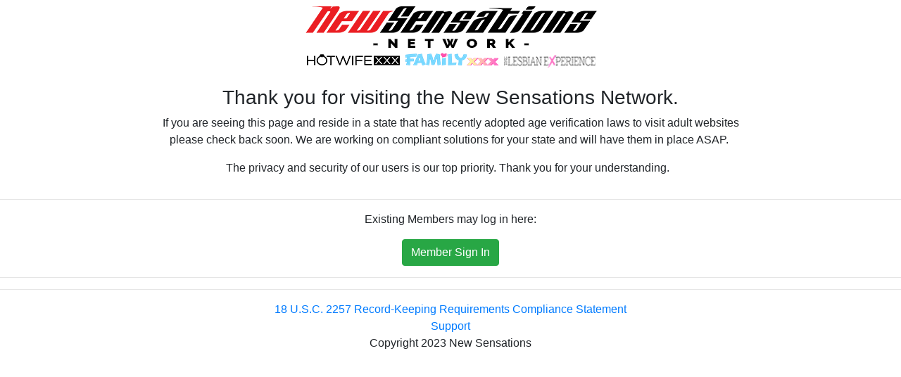

--- FILE ---
content_type: text/html; charset=UTF-8
request_url: https://www.newsensations.com/tour_ns/401-AV/?do=create
body_size: 1339
content:
<!DOCTYPE html>
<html lang="en">
  <head>
    <meta charset="utf-8">
    <meta http-equiv="X-UA-Compatible" content="IE=edge">
    <meta name="viewport" content="width=device-width, initial-scale=1">
    <title>New Sensations Network</title>
    <!-- Bootstrap -->
    <link href="css/bootstrap-4.4.1.css" rel="stylesheet">
    <link rel="icon" href="favicon.ico">
  </head>
  <body>
   <!-- <nav class="navbar navbar-expand-lg navbar-dark bg-dark">
      <a class="navbar-brand" href="#">Navbar</a>
      <button class="navbar-toggler" type="button" data-toggle="collapse" data-target="#navbarSupportedContent" aria-controls="navbarSupportedContent" aria-expanded="false" aria-label="Toggle navigation">
      <span class="navbar-toggler-icon"></span>
      </button>
      <div class="collapse navbar-collapse" id="navbarSupportedContent">
        <ul class="navbar-nav mr-auto">
          <li class="nav-item active">
            <a class="nav-link" href="#">Home <span class="sr-only">(current)&nbsp;</span></a>
          </li>
          <li class="nav-item">
            <a class="nav-link" href="#">Link</a>
          </li>
          <li class="nav-item dropdown">
            <a class="nav-link dropdown-toggle" href="#" id="navbarDropdown" role="button" data-toggle="dropdown" aria-haspopup="true" aria-expanded="false">
            Dropdown
            </a>
            <div class="dropdown-menu" aria-labelledby="navbarDropdown">
              <a class="dropdown-item" href="#">Action</a>
              <a class="dropdown-item" href="#">Another action</a>
              <div class="dropdown-divider"></div>
              <a class="dropdown-item" href="#">Something else here</a>
            </div>
          </li>
          <li class="nav-item">
            <a class="nav-link disabled" href="#">Disabled</a>
          </li>
        </ul>
        <form class="form-inline my-2 my-lg-0">
          <input class="form-control mr-sm-2" type="search" placeholder="Search" aria-label="Search">
          <button class="btn btn-outline-success my-2 my-sm-0" type="submit">Search</button>
        </form>
      </div>
    </nav> -->
    <section>
      <div class="text-center mt-2">
        <div class="container">
          <div class="row">
            <div class="col-12">
              <img src="images/logo.png"/>
            </div>
          </div>
			 <div class="row">
            <div class="col-12">&nbsp; &nbsp; &nbsp; &nbsp; &nbsp;
				 </div></div></div>
      </div>
    </section>
    <section>
      <div class="container">
        <div class="row">
          <div class="col-12 text-center">
            <h3>Thank you for visiting the New Sensations Network.</h3>
             
            <p>If you are seeing this page and reside in a state that has recently adopted age verification laws to visit adult websites<br>
              please check back soon. We are working on compliant solutions for your state and will have them in place ASAP.&nbsp;</p>
            <p>The privacy and security of our users is our top priority. Thank you for your understanding.&nbsp;&nbsp;</p>
          </div>
        </div>
      </div>
    </section>

    
    <hr>
    <section>
      <div class="container">
        <div class="row">
          <div class="col-12 text-center">
           
            <p>Existing Members may log in here:</p>
         <a href="https://www.newsensations.com/members">   <button type="button" class="btn btn-success">Member Sign In</button></a>
          </div>
        </div>
      </div>
    </section>
    <hr>
    
    
    <hr>
    <footer class="text-center">
      <div class="container">
        <div class="row">
          <div class="col-12">
            <p><a href="2257.html" target="_blank">18 U.S.C. 2257 Record-Keeping Requirements Compliance Statement</a><br/>
				<a href="https://www.ns-support.com/">Support</a><br/>
				Copyright 2023 New Sensations
			  </p>
          </div>
        </div>
      </div>
    </footer>
    <!-- jQuery (necessary for Bootstrap's JavaScript plugins) -->
    <script src="js/jquery-3.4.1.min.js"></script>
    <!-- Include all compiled plugins (below), or include individual files as needed -->
    <script src="js/popper.min.js"></script>
    <script src="js/bootstrap-4.4.1.js"></script>
  </body>
</html>